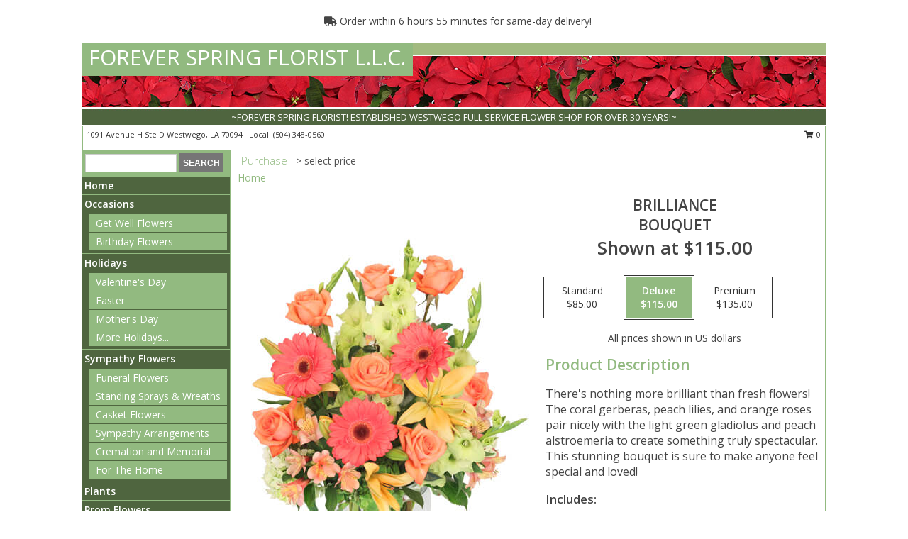

--- FILE ---
content_type: text/html; charset=UTF-8
request_url: https://www.foreverspringflorist.com/product/va00617/brilliance
body_size: 13505
content:
		<!DOCTYPE html>
		<html xmlns="http://www.w3.org/1999/xhtml" xml:lang="en" lang="en" xmlns:fb="http://www.facebook.com/2008/fbml">
		<head>
			<title>Brilliance Bouquet in Westwego, LA - FOREVER SPRING FLORIST L.L.C.</title>
            <meta http-equiv="Content-Type" content="text/html; charset=UTF-8" />
            <meta name="description" content = "There&#039;s nothing more brilliant than fresh flowers! The coral gerberas, peach lilies, and orange roses pair nicely with the light green gladiolus and peach alstroemeria to create something truly spectacular. This stunning bouquet is sure to make anyone feel special and loved! Order Brilliance Bouquet from FOREVER SPRING FLORIST L.L.C. - Westwego, LA Florist &amp; Flower Shop." />
            <meta name="keywords" content = "FOREVER SPRING FLORIST L.L.C., Brilliance Bouquet, Westwego, LA, Louisiana" />

            <meta property="og:title" content="FOREVER SPRING FLORIST L.L.C." />
            <meta property="og:description" content="There&#039;s nothing more brilliant than fresh flowers! The coral gerberas, peach lilies, and orange roses pair nicely with the light green gladiolus and peach alstroemeria to create something truly spectacular. This stunning bouquet is sure to make anyone feel special and loved! Order Brilliance Bouquet from FOREVER SPRING FLORIST L.L.C. - Westwego, LA Florist &amp; Flower Shop." />
            <meta property="og:type" content="company" />
            <meta property="og:url" content="https://www.foreverspringflorist.com/product/va00617/brilliance" />
            <meta property="og:site_name" content="FOREVER SPRING FLORIST L.L.C." >
            <meta property="og:image" content="https://cdn.myfsn.com/flowerdatabase/b/blissful-bouquet-VA00617.425.jpg">
            <meta property="og:image:secure_url" content="https://cdn.myfsn.com/flowerdatabase/b/blissful-bouquet-VA00617.425.jpg" >
            <meta property="fb:admins" content="1379470747" />
            <meta name="viewport" content="width=device-width, initial-scale=1">
            <link rel="apple-touch-icon" href="https://cdn.myfsn.com/myfsn/images/touch-icons/apple-touch-icon.png" />
            <link rel="apple-touch-icon" sizes="120x120" href="https://cdn.myfsn.com/myfsn/images/touch-icons/apple-touch-icon-120x120.png" />
            <link rel="apple-touch-icon" sizes="152x152" href="https://cdn.myfsn.com/myfsn/images/touch-icons/apple-touch-icon-152x152.png" />
            <link rel="apple-touch-icon" sizes="167x167" href="https://cdn.myfsn.com/myfsn/images/touch-icons/apple-touch-icon-167x167.png" />
            <link rel="apple-touch-icon" sizes="180x180" href="https://cdn.myfsn.com/myfsn/images/touch-icons/apple-touch-icon-180x180.png" />
            <link rel="icon" sizes="192x192" href="https://cdn.myfsn.com/myfsn/images/touch-icons/touch-icon-192x192.png">
			<link href="https://fonts.googleapis.com/css?family=Open+Sans:300,400,600&display=swap" rel="stylesheet" media="print" onload="this.media='all'; this.onload=null;" type="text/css">
			<link href="https://cdn.myfsn.com/js/jquery/slicknav/slicknav.min.css" rel="stylesheet" media="print" onload="this.media='all'; this.onload=null;" type="text/css">
			<link href="https://cdn.myfsn.com/js/jquery/jquery-ui-1.13.1-myfsn/jquery-ui.min.css" rel="stylesheet" media="print" onload="this.media='all'; this.onload=null;" type="text/css">
			<link href="https://cdn.myfsn.com/css/myfsn/base.css?v=191" rel="stylesheet" type="text/css">
			            <link rel="stylesheet" href="https://cdnjs.cloudflare.com/ajax/libs/font-awesome/5.15.4/css/all.min.css" media="print" onload="this.media='all'; this.onload=null;" type="text/css" integrity="sha384-DyZ88mC6Up2uqS4h/KRgHuoeGwBcD4Ng9SiP4dIRy0EXTlnuz47vAwmeGwVChigm" crossorigin="anonymous">
            <link href="https://cdn.myfsn.com/css/myfsn/templates/standard/standard.css.php?v=191&color=chr-red" rel="stylesheet" type="text/css" />            <link href="https://cdn.myfsn.com/css/myfsn/stylesMobile.css.php?v=191&solidColor1=535353&solidColor2=535353&pattern=florish-bg.png&multiColor=0&color=chr-red&template=standardTemplate" rel="stylesheet" type="text/css" media="(max-width: 974px)">

            <link rel="stylesheet" href="https://cdn.myfsn.com/js/myfsn/front-end-dist/assets/layout-classic-Cq4XolPY.css" />
<link rel="modulepreload" href="https://cdn.myfsn.com/js/myfsn/front-end-dist/assets/layout-classic-V2NgZUhd.js" />
<script type="module" src="https://cdn.myfsn.com/js/myfsn/front-end-dist/assets/layout-classic-V2NgZUhd.js"></script>

            			<link rel="canonical" href="" />
			<script type="text/javascript" src="https://cdn.myfsn.com/js/jquery/jquery-3.6.0.min.js"></script>
                            <script type="text/javascript" src="https://cdn.myfsn.com/js/jquery/jquery-migrate-3.3.2.min.js"></script>
            
            <script defer type="text/javascript" src="https://cdn.myfsn.com/js/jquery/jquery-ui-1.13.1-myfsn/jquery-ui.min.js"></script>
            <script> jQuery.noConflict(); $j = jQuery; </script>
            <script>
                var _gaq = _gaq || [];
            </script>

			<script type="text/javascript" src="https://cdn.myfsn.com/js/jquery/slicknav/jquery.slicknav.min.js"></script>
			<script defer type="text/javascript" src="https://cdn.myfsn.com/js/myfsnProductInfo.js?v=191"></script>

        <!-- Upgraded to XHR based Google Analytics Code -->
                <script async src="https://www.googletagmanager.com/gtag/js?id=G-FED0SE4EZ2"></script>
        <script>
            window.dataLayer = window.dataLayer || [];
            function gtag(){dataLayer.push(arguments);}
            gtag('js', new Date());

                            gtag('config', 'G-FED0SE4EZ2');
                                gtag('config', 'G-EMLZ5PGJB1');
                        </script>
                    <script>
				function toggleHolidays(){
					$j(".hiddenHoliday").toggle();
				}
				
				function ping_url(a) {
					try { $j.ajax({ url: a, type: 'POST' }); }
					catch(ex) { }
					return true;
				}
				
				$j(function(){
					$j(".cartCount").append($j(".shoppingCartLink>a").text());
				});

			</script>
            <script type="text/javascript">
    (function(c,l,a,r,i,t,y){
        c[a]=c[a]||function(){(c[a].q=c[a].q||[]).push(arguments)};
        t=l.createElement(r);t.async=1;t.src="https://www.clarity.ms/tag/"+i;
        y=l.getElementsByTagName(r)[0];y.parentNode.insertBefore(t,y);
    })(window, document, "clarity", "script", "mmq21gnxxg");
</script>            <script type="application/ld+json">{"@context":"https:\/\/schema.org","@type":"LocalBusiness","@id":"https:\/\/www.foreverspringflorist.com","name":"FOREVER SPRING FLORIST L.L.C.","telephone":"5043480560","email":"foreverspring@att.net","url":"https:\/\/www.foreverspringflorist.com","priceRange":"35 - 700","address":{"@type":"PostalAddress","streetAddress":"1091 Avenue H Ste D","addressLocality":"Westwego","addressRegion":"LA","postalCode":"70094","addressCountry":"USA"},"geo":{"@type":"GeoCoordinates","latitude":"29.89710","longitude":"-90.14440"},"image":"https:\/\/cdn.atwilltech.com\/myfsn\/images\/touch-icons\/touch-icon-192x192.png","openingHoursSpecification":[{"@type":"OpeningHoursSpecification","dayOfWeek":"Monday","opens":"00:00","closes":"00:00"},{"@type":"OpeningHoursSpecification","dayOfWeek":"Tuesday","opens":"00:00","closes":"00:00"},{"@type":"OpeningHoursSpecification","dayOfWeek":"Wednesday","opens":"09:00:00","closes":"16:00:00"},{"@type":"OpeningHoursSpecification","dayOfWeek":"Thursday","opens":"09:00:00","closes":"16:00:00"},{"@type":"OpeningHoursSpecification","dayOfWeek":"Friday","opens":"09:00:00","closes":"16:00:00"},{"@type":"OpeningHoursSpecification","dayOfWeek":"Saturday","opens":"10:00:00","closes":"14:00:00"},{"@type":"OpeningHoursSpecification","dayOfWeek":"Sunday","opens":"00:00","closes":"00:00"}],"specialOpeningHoursSpecification":[],"sameAs":["https:\/\/www.facebook.com\/pages\/Forever-Spring-Florist-LLC\/109566185802302","https:\/\/goo.gl\/maps\/3HGM5k6YnBo"],"areaServed":{"@type":"Place","name":["Avondale","Boutte","Bridge City","Gretna","Harahan","Harvey","Jefferson","Luling","Marrero","Metairie","New Orleans","Waggaman","Westwego"]}}</script>            <script type="application/ld+json">{"@context":"https:\/\/schema.org","@type":"Service","serviceType":"Florist","provider":{"@type":"LocalBusiness","@id":"https:\/\/www.foreverspringflorist.com"}}</script>            <script type="application/ld+json">{"@context":"https:\/\/schema.org","@type":"BreadcrumbList","name":"Site Map","itemListElement":[{"@type":"ListItem","position":1,"item":{"name":"Home","@id":"https:\/\/www.foreverspringflorist.com\/"}},{"@type":"ListItem","position":2,"item":{"name":"Occasions","@id":"https:\/\/www.foreverspringflorist.com\/all_occasions.php"}},{"@type":"ListItem","position":3,"item":{"name":"Get Well Flowers","@id":"https:\/\/www.foreverspringflorist.com\/get_well.php"}},{"@type":"ListItem","position":4,"item":{"name":"Birthday Flowers","@id":"https:\/\/www.foreverspringflorist.com\/birthday.php"}},{"@type":"ListItem","position":5,"item":{"name":"Holidays","@id":"https:\/\/www.foreverspringflorist.com\/holidays.php"}},{"@type":"ListItem","position":6,"item":{"name":"Valentine's Day","@id":"https:\/\/www.foreverspringflorist.com\/valentines-day-flowers.php"}},{"@type":"ListItem","position":7,"item":{"name":"Easter","@id":"https:\/\/www.foreverspringflorist.com\/easter-flowers.php"}},{"@type":"ListItem","position":8,"item":{"name":"Mother's Day","@id":"https:\/\/www.foreverspringflorist.com\/mothers-day-flowers.php"}},{"@type":"ListItem","position":9,"item":{"name":"Halloween","@id":"https:\/\/www.foreverspringflorist.com\/halloween-flowers.php"}},{"@type":"ListItem","position":10,"item":{"name":"Thanksgiving (USA)","@id":"https:\/\/www.foreverspringflorist.com\/thanksgiving-flowers-usa.php"}},{"@type":"ListItem","position":11,"item":{"name":"Christmas","@id":"https:\/\/www.foreverspringflorist.com\/christmas-flowers.php"}},{"@type":"ListItem","position":12,"item":{"name":"Sympathy Flowers","@id":"https:\/\/www.foreverspringflorist.com\/sympathy-flowers"}},{"@type":"ListItem","position":13,"item":{"name":"Funeral Flowers","@id":"https:\/\/www.foreverspringflorist.com\/sympathy.php"}},{"@type":"ListItem","position":14,"item":{"name":"Standing Sprays & Wreaths","@id":"https:\/\/www.foreverspringflorist.com\/sympathy-flowers\/standing-sprays"}},{"@type":"ListItem","position":15,"item":{"name":"Casket Flowers","@id":"https:\/\/www.foreverspringflorist.com\/sympathy-flowers\/casket-flowers"}},{"@type":"ListItem","position":16,"item":{"name":"Sympathy Arrangements","@id":"https:\/\/www.foreverspringflorist.com\/sympathy-flowers\/sympathy-arrangements"}},{"@type":"ListItem","position":17,"item":{"name":"Cremation and Memorial","@id":"https:\/\/www.foreverspringflorist.com\/sympathy-flowers\/cremation-and-memorial"}},{"@type":"ListItem","position":18,"item":{"name":"For The Home","@id":"https:\/\/www.foreverspringflorist.com\/sympathy-flowers\/for-the-home"}},{"@type":"ListItem","position":19,"item":{"name":"Plants","@id":"https:\/\/www.foreverspringflorist.com\/plants.php"}},{"@type":"ListItem","position":20,"item":{"name":"Prom Flowers","@id":"https:\/\/www.foreverspringflorist.com\/prom-flowers"}},{"@type":"ListItem","position":21,"item":{"name":"Corsages","@id":"https:\/\/www.foreverspringflorist.com\/prom-flowers\/corsages"}},{"@type":"ListItem","position":22,"item":{"name":"Boutonnieres","@id":"https:\/\/www.foreverspringflorist.com\/prom-flowers\/boutonnieres"}},{"@type":"ListItem","position":23,"item":{"name":"Hairpieces & Handheld Bouquets","@id":"https:\/\/www.foreverspringflorist.com\/prom-flowers\/hairpieces-handheld-bouquets"}},{"@type":"ListItem","position":24,"item":{"name":"Gift Baskets","@id":"https:\/\/www.foreverspringflorist.com\/gift-baskets"}},{"@type":"ListItem","position":25,"item":{"name":"Roses","@id":"https:\/\/www.foreverspringflorist.com\/roses.php"}},{"@type":"ListItem","position":26,"item":{"name":"Wedding Bouquets","@id":"https:\/\/www.foreverspringflorist.com\/wedding-bouquets"}},{"@type":"ListItem","position":27,"item":{"name":"Ceremony Flowers","@id":"https:\/\/www.foreverspringflorist.com\/ceremony-flowers"}},{"@type":"ListItem","position":28,"item":{"name":"Wedding Party Flowers","@id":"https:\/\/www.foreverspringflorist.com\/wedding-party-flowers"}},{"@type":"ListItem","position":29,"item":{"name":"About Us","@id":"https:\/\/www.foreverspringflorist.com\/about_us.php"}},{"@type":"ListItem","position":30,"item":{"name":"Patriotic Flowers","@id":"https:\/\/www.foreverspringflorist.com\/patriotic-flowers"}},{"@type":"ListItem","position":31,"item":{"name":"Reviews","@id":"https:\/\/www.foreverspringflorist.com\/reviews.php"}},{"@type":"ListItem","position":32,"item":{"name":"Custom Orders","@id":"https:\/\/www.foreverspringflorist.com\/custom_orders.php"}},{"@type":"ListItem","position":33,"item":{"name":"Luxury","@id":"https:\/\/www.foreverspringflorist.com\/luxury"}},{"@type":"ListItem","position":34,"item":{"name":"Special Offers","@id":"https:\/\/www.foreverspringflorist.com\/special_offers.php"}},{"@type":"ListItem","position":35,"item":{"name":"Flower Delivery","@id":"https:\/\/www.foreverspringflorist.com\/flower-delivery.php"}},{"@type":"ListItem","position":36,"item":{"name":"Funeral Home Flower Delivery","@id":"https:\/\/www.foreverspringflorist.com\/funeral-home-delivery.php"}},{"@type":"ListItem","position":37,"item":{"name":"Wedding Flowers","@id":"https:\/\/www.foreverspringflorist.com\/wedding-flowers"}},{"@type":"ListItem","position":38,"item":{"name":"Contact Us","@id":"https:\/\/www.foreverspringflorist.com\/contact_us.php"}},{"@type":"ListItem","position":39,"item":{"name":"Site Map","@id":"https:\/\/www.foreverspringflorist.com\/site_map.php"}},{"@type":"ListItem","position":40,"item":{"name":"COVID-19-Update","@id":"https:\/\/www.foreverspringflorist.com\/covid-19-update"}},{"@type":"ListItem","position":41,"item":{"name":"Pricing & Substitution Policy","@id":"https:\/\/www.foreverspringflorist.com\/pricing-substitution-policy"}}]}</script>		</head>
		<body>
        		<div id="wrapper" class="js-nav-popover-boundary">
        <button onclick="window.location.href='#content'" class="skip-link">Skip to Main Content</button>
		<div style="font-size:22px;padding-top:1rem;display:none;" class='topMobileLink topMobileLeft'>
			<a style="text-decoration:none;display:block; height:45px;" onclick="return ping_url('/request/trackPhoneClick.php?clientId=155634&number=5043480560');" href="tel:+1-504-348-0560">
				<span style="vertical-align: middle;" class="fas fa-mobile fa-2x"></span>
					<span>(504) 348-0560</span>
			</a>
		</div>
		<div style="font-size:22px;padding-top:1rem;display:none;" class='topMobileLink topMobileRight'>
			<a href="#" onclick="$j('.shoppingCartLink').submit()" role="button" class='hoverLink' aria-label="View Items in Cart" style='font-weight: normal;
				text-decoration: none; font-size:22px;display:block; height:45px;'>
				<span style='padding-right:15px;' class='fa fa-shopping-cart fa-lg' aria-hidden='true'></span>
                <span class='cartCount' style='text-transform: none;'></span>
            </a>
		</div>
        <header><div class='socHeaderMsg'></div>                    <div class="classicUrgeToBuy" style='display:inline-block;margin: 10px 0 10px 11px;'>
                                                    <div style='display:inline; padding: 5px 2px 6px 2px;line-height: 40px; background-color: #FFF'>
                                <span class='fa fa-truck' aria-hidden='true'></span>
                                Order within 6 hours 55 minutes  for same-day delivery!                            </div>
                                                </div>
                    		<div id="header">
			<div id="flowershopInfo">
				<div id="infoText">
					<h1 id="title"><a tabindex="1" href="https://www.foreverspringflorist.com">FOREVER SPRING FLORIST L.L.C.</a></h1>
				</div>
			</div>
			<div id="tagline">~FOREVER SPRING FLORIST! ESTABLISHED WESTWEGO FULL SERVICE FLOWER SHOP FOR OVER 30 YEARS!~</div>
		</div>	<div style="clear:both"></div>
		<div id="address">
		            <div style="float: right">
                <form class="shoppingCartLink" action="https://www.foreverspringflorist.com/Shopping_Cart.php" method="post" style="display:inline-block;">
                <input type="hidden" name="cartId" value="">
                <input type="hidden" name="sessionId" value="">
                <input type="hidden" name="shop_id" value="5043480560">
                <input type="hidden" name="order_src" value="">
                <input type="hidden" name="url_promo" value="">
                    <a href="#" class="shoppingCartText" onclick="$j('.shoppingCartLink').submit()" role="button" aria-label="View Items in Cart">
                    <span class="fa fa-shopping-cart fa-fw" aria-hidden="true"></span>
                    0                    </a>
                </form>
            </div>
                    <div style="float:left;">
            <span><span>1091 Avenue H Ste D </span><span>Westwego</span>, <span class="region">LA</span> <span class="postal-code">70094</span></span>            <span>&nbsp Local: </span>        <a  class="phoneNumberLink" href='tel: +1-504-348-0560' aria-label="Call local number: +1-504-348-0560"
            onclick="return ping_url('/request/trackPhoneClick.php?clientId=155634&number=5043480560');" >
            (504) 348-0560        </a>
                    </div>
				<div style="clear:both"></div>
		</div>
		<div style="clear:both"></div>
		</header>			<div class="contentNavWrapper">
			<div id="navigation">
								<div class="navSearch">
										<form action="https://www.foreverspringflorist.com/search_site.php" method="get" role="search" aria-label="Product">
						<input type="text" class="myFSNSearch" aria-label="Product Search" title='Product Search' name="myFSNSearch" value="" >
						<input type="submit" value="SEARCH">
					</form>
									</div>
								<div style="clear:both"></div>
                <nav aria-label="Site">
                    <ul id="mainMenu">
                    <li class="hideForFull">
                        <a class='mobileDialogLink' onclick="return ping_url('/request/trackPhoneClick.php?clientId=155634&number=5043480560');" href="tel:+1-504-348-0560">
                            <span style="vertical-align: middle;" class="fas fa-mobile fa-2x"></span>
                            <span>(504) 348-0560</span>
                        </a>
                    </li>
                    <li class="hideForFull">
                        <div class="mobileNavSearch">
                                                        <form id="mobileSearchForm" action="https://www.foreverspringflorist.com/search_site.php" method="get" role="search" aria-label="Product">
                                <input type="text" title='Product Search' aria-label="Product Search" class="myFSNSearch" name="myFSNSearch">
                                <img style="width:32px;display:inline-block;vertical-align:middle;cursor:pointer" src="https://cdn.myfsn.com/myfsn/images/mag-glass.png" alt="search" onclick="$j('#mobileSearchForm').submit()">
                            </form>
                                                    </div>
                    </li>

                    <li><a href="https://www.foreverspringflorist.com/" title="Home" style="text-decoration: none;">Home</a></li><li><a href="https://www.foreverspringflorist.com/all_occasions.php" title="Occasions" style="text-decoration: none;">Occasions</a><ul><li><a href="https://www.foreverspringflorist.com/get_well.php" title="Get Well Flowers">Get Well Flowers</a></li>
<li><a href="https://www.foreverspringflorist.com/birthday.php" title="Birthday Flowers">Birthday Flowers</a></li>
</ul></li><li><a href="https://www.foreverspringflorist.com/holidays.php" title="Holidays" style="text-decoration: none;">Holidays</a><ul><li><a href="https://www.foreverspringflorist.com/valentines-day-flowers.php" title="Valentine's Day">Valentine's Day</a></li>
<li><a href="https://www.foreverspringflorist.com/easter-flowers.php" title="Easter">Easter</a></li>
<li><a href="https://www.foreverspringflorist.com/mothers-day-flowers.php" title="Mother's Day">Mother's Day</a></li>
<li><a role='button' name='holidays' href='javascript:' onclick='toggleHolidays()' title="Holidays">More Holidays...</a></li>
<li class="hiddenHoliday"><a href="https://www.foreverspringflorist.com/halloween-flowers.php"  title="Halloween">Halloween</a></li>
<li class="hiddenHoliday"><a href="https://www.foreverspringflorist.com/thanksgiving-flowers-usa.php"  title="Thanksgiving (USA)">Thanksgiving (USA)</a></li>
<li class="hiddenHoliday"><a href="https://www.foreverspringflorist.com/christmas-flowers.php"  title="Christmas">Christmas</a></li>
</ul></li><li><a href="https://www.foreverspringflorist.com/sympathy-flowers" title="Sympathy Flowers" style="text-decoration: none;">Sympathy Flowers</a><ul><li><a href="https://www.foreverspringflorist.com/sympathy.php" title="Funeral Flowers">Funeral Flowers</a></li>
<li><a href="https://www.foreverspringflorist.com/sympathy-flowers/standing-sprays" title="Standing Sprays & Wreaths">Standing Sprays & Wreaths</a></li>
<li><a href="https://www.foreverspringflorist.com/sympathy-flowers/casket-flowers" title="Casket Flowers">Casket Flowers</a></li>
<li><a href="https://www.foreverspringflorist.com/sympathy-flowers/sympathy-arrangements" title="Sympathy Arrangements">Sympathy Arrangements</a></li>
<li><a href="https://www.foreverspringflorist.com/sympathy-flowers/cremation-and-memorial" title="Cremation and Memorial">Cremation and Memorial</a></li>
<li><a href="https://www.foreverspringflorist.com/sympathy-flowers/for-the-home" title="For The Home">For The Home</a></li>
</ul></li><li><a href="https://www.foreverspringflorist.com/plants.php" title="Plants" style="text-decoration: none;">Plants</a></li><li><a href="https://www.foreverspringflorist.com/prom-flowers" title="Prom Flowers" style="text-decoration: none;">Prom Flowers</a><ul><li><a href="https://www.foreverspringflorist.com/prom-flowers/corsages" title="Corsages">Corsages</a></li>
<li><a href="https://www.foreverspringflorist.com/prom-flowers/boutonnieres" title="Boutonnieres">Boutonnieres</a></li>
<li><a href="https://www.foreverspringflorist.com/prom-flowers/hairpieces-handheld-bouquets" title="Hairpieces & Handheld Bouquets">Hairpieces & Handheld Bouquets</a></li>
</ul></li><li><a href="https://www.foreverspringflorist.com/gift-baskets" title="Gift Baskets" style="text-decoration: none;">Gift Baskets</a></li><li><a href="https://www.foreverspringflorist.com/roses.php" title="Roses" style="text-decoration: none;">Roses</a></li><li><a href="https://www.foreverspringflorist.com/wedding-bouquets" title="Wedding Bouquets" style="text-decoration: none;">Wedding Bouquets</a></li><li><a href="https://www.foreverspringflorist.com/ceremony-flowers" title="Ceremony Flowers" style="text-decoration: none;">Ceremony Flowers</a></li><li><a href="https://www.foreverspringflorist.com/wedding-party-flowers" title="Wedding Party Flowers" style="text-decoration: none;">Wedding Party Flowers</a></li><li><a href="https://www.foreverspringflorist.com/about_us.php" title="About Us" style="text-decoration: none;">About Us</a></li><li><a href="https://www.foreverspringflorist.com/patriotic-flowers" title="Patriotic Flowers" style="text-decoration: none;">Patriotic Flowers</a></li><li><a href="https://www.foreverspringflorist.com/custom_orders.php" title="Custom Orders" style="text-decoration: none;">Custom Orders</a></li><li><a href="https://www.foreverspringflorist.com/luxury" title="Luxury" style="text-decoration: none;">Luxury</a></li><li><a href="https://www.foreverspringflorist.com/wedding-flowers" title="Wedding Flowers" style="text-decoration: none;">Wedding Flowers</a></li><li><a href="https://www.foreverspringflorist.com/covid-19-update" title="COVID-19-Update" style="text-decoration: none;">COVID-19-Update</a></li><li><a href="https://www.foreverspringflorist.com/pricing-substitution-policy" title="Pricing & Substitution Policy" style="text-decoration: none;">Pricing & Substitution Policy</a></li>                    </ul>
                </nav>
			<div style='margin-top:10px;margin-bottom:10px'></div></div>        <script>
            gtag('event', 'view_item', {
                currency: "USD",
                value: 115,
                items: [
                    {
                        item_id: "VA00617",
                        item_name: "Brilliance",
                        item_category: "Bouquet",
                        price: 115,
                        quantity: 1
                    }
                ]
            });
        </script>
        
    <main id="content">
        <div id="pageTitle">Purchase</div>
        <div id="subTitle" style="color:#535353">&gt; select price</div>
        <div class='breadCrumb'> <a href="https://www.foreverspringflorist.com/" title="Home">Home</a></div> <!-- Begin Feature -->

                        <style>
                #footer {
                    float:none;
                    margin: auto;
                    width: 1050px;
                    background-color: #ffffff;
                }
                .contentNavWrapper {
                    overflow: auto;
                }
                </style>
                        <div>
            <script type="application/ld+json">{"@context":"https:\/\/schema.org","@type":"Product","name":"BRILLIANCE","brand":{"@type":"Brand","name":"FOREVER SPRING FLORIST L.L.C."},"image":"https:\/\/cdn.myfsn.com\/flowerdatabase\/b\/blissful-bouquet-VA00617.300.jpg","description":"There&#039;s nothing more brilliant than fresh flowers! The coral gerberas, peach lilies, and orange roses pair nicely with the light green gladiolus and peach alstroemeria to create something truly spectacular. This stunning bouquet is sure to make anyone feel special and loved!","mpn":"VA00617","sku":"VA00617","offers":[{"@type":"AggregateOffer","lowPrice":"85.00","highPrice":"135.00","priceCurrency":"USD","offerCount":"1"},{"@type":"Offer","price":"85.00","url":"135.00","priceCurrency":"USD","availability":"https:\/\/schema.org\/InStock","priceValidUntil":"2100-12-31"}]}</script>            <div id="newInfoPageProductWrapper">
            <div id="newProductInfoLeft" class="clearFix">
            <div class="image">
                                <img class="norightclick productPageImage"
                                    width="365"
                    height="442"
                                src="https://cdn.myfsn.com/flowerdatabase/b/blissful-bouquet-VA00617.425.jpg"
                alt="Brilliance Bouquet" />
                </div>
            </div>
            <div id="newProductInfoRight" class="clearFix">
                <form action="https://www.foreverspringflorist.com/Add_Product.php" method="post">
                    <input type="hidden" name="strPhotoID" value="VA00617">
                    <input type="hidden" name="page_id" value="">
                    <input type="hidden" name="shop_id" value="">
                    <input type="hidden" name="src" value="">
                    <input type="hidden" name="url_promo" value="">
                    <div id="productNameInfo">
                        <div style="font-size: 21px; font-weight: 900">
                            BRILLIANCE<BR/>BOUQUET
                        </div>
                                                <div id="price-indicator"
                             style="font-size: 26px; font-weight: 900">
                            Shown at $115.00                        </div>
                                            </div>
                    <br>

                            <div class="flexContainer" id="newProductPricingInfoContainer">
                <br>
                <div id="newProductPricingInfoContainerInner">

                    <div class="price-flexbox" id="purchaseOptions">
                                                    <span class="price-radio-span">
                                <label for="fsn-id-0"
                                       class="price-label productHover ">
                                    <input type="radio"
                                           name="price_selected"
                                           data-price="$85.00"
                                           value = "1"
                                           class="price-notice price-button"
                                           id="fsn-id-0"
                                                                                       aria-label="Select pricing $85.00 for standard Bouquet"
                                    >
                                    <span class="gridWrapper">
                                        <span class="light gridTop">Standard</span>
                                        <span class="heavy gridTop">Standard</span>
                                        <span class="light gridBottom">$85.00</span>
                                        <span class="heavy gridBottom">$85.00</span>
                                    </span>
                                </label>
                            </span>
                                                        <span class="price-radio-span">
                                <label for="fsn-id-1"
                                       class="price-label productHover pn-selected">
                                    <input type="radio"
                                           name="price_selected"
                                           data-price="$115.00"
                                           value = "2"
                                           class="price-notice price-button"
                                           id="fsn-id-1"
                                           checked                                            aria-label="Select pricing $115.00 for deluxe Bouquet"
                                    >
                                    <span class="gridWrapper">
                                        <span class="light gridTop">Deluxe</span>
                                        <span class="heavy gridTop">Deluxe</span>
                                        <span class="light gridBottom">$115.00</span>
                                        <span class="heavy gridBottom">$115.00</span>
                                    </span>
                                </label>
                            </span>
                                                        <span class="price-radio-span">
                                <label for="fsn-id-2"
                                       class="price-label productHover ">
                                    <input type="radio"
                                           name="price_selected"
                                           data-price="$135.00"
                                           value = "3"
                                           class="price-notice price-button"
                                           id="fsn-id-2"
                                                                                       aria-label="Select pricing $135.00 for premium Bouquet"
                                    >
                                    <span class="gridWrapper">
                                        <span class="light gridTop">Premium</span>
                                        <span class="heavy gridTop">Premium</span>
                                        <span class="light gridBottom">$135.00</span>
                                        <span class="heavy gridBottom">$135.00</span>
                                    </span>
                                </label>
                            </span>
                                                </div>
                </div>
            </div>
                                <p style="text-align: center">
                        All prices shown in US dollars                        </p>
                        
                                <div id="productDescription" class='descriptionClassic'>
                                    <h2>Product Description</h2>
                    <p style="font-size: 16px;" aria-label="Product Description">
                    There's nothing more brilliant than fresh flowers! The coral gerberas, peach lilies, and orange roses pair nicely with the light green gladiolus and peach alstroemeria to create something truly spectacular. This stunning bouquet is sure to make anyone feel special and loved!                    </p>
                                <div id='includesHeader' aria-label='Recipe Header>'>Includes:</div>
                <p id="recipeContainer" aria-label="Recipe Content">
                    Ginger Jar Vase, Peach Lilies, Coral Gerberas&nbsp, Orange Roses, Light Green Gladiolus, Peach Alstroemeria, Green Hydrangea.                </p>
                </div>
                <div id="productPageUrgencyWrapper">
                                    <div class="urgeToBuyProductMessage" style='display:inline-block;margin: 10px 0 10px 11px;'>
                                                    <div style='display:inline; padding: 5px 2px 6px 2px;line-height: 40px; background-color: #FFF'>
                                <span class='fa fa-truck' aria-hidden='true'></span>
                                Order within 6 hours 55 minutes  for same-day delivery!                            </div>
                                                </div>
                                    </div>
                <div id="productPageBuyButtonWrapper">
                            <style>
            .addToCartButton {
                font-size: 19px;
                background-color: #535353;
                color: white;
                padding: 3px;
                margin-top: 14px;
                cursor: pointer;
                display: block;
                text-decoration: none;
                font-weight: 300;
                width: 100%;
                outline-offset: -10px;
            }
        </style>
        <input type="submit" class="addToCartButton adaOnHoverCustomBackgroundColor adaButtonTextColor" value="Buy Now" aria-label="Buy Brilliance for $115.00" title="Buy Brilliance for $115.00">                </div>
                </form>
            </div>
            </div>
            </div>
                    <script>
                var dateSelectedClass = 'pn-selected';
                $j(function() {
                    $j('.price-notice').on('click', function() {
                        if(!$j(this).parent().hasClass(dateSelectedClass)) {
                            $j('.pn-selected').removeClass(dateSelectedClass);
                            $j(this).parent().addClass(dateSelectedClass);
                            $j('#price-indicator').text('Selected: ' + $j(this).data('price'));
                            if($j('.addToCartButton').length) {
                                const text = $j('.addToCartButton').attr("aria-label").replace(/\$\d+\.\d\d/, $j(this).data("price"));
                                $j('.addToCartButton').attr("aria-label", text);
                                $j('.addToCartButton').attr("title", text);
                            }
                        }
                    });
                });
            </script>
                <div class="clear"></div>
                <h2 id="suggestedProducts" class="suggestProducts">You might also be interested in these arrangements</h2>
        <div style="text-align:center">
            
            <div class="product_new productMedium">
                <div class="prodImageContainerM">
                    <a href="https://www.foreverspringflorist.com/product/va110818/ardent-expressions" aria-label="View Ardent Expressions Bud Vase Info">
                        <img class="productImageMedium"
                                                    width="167"
                            height="203"
                                                src="https://cdn.myfsn.com/flowerdatabase/b/bud-vase-VA110818.167.jpg"
                        alt="Ardent Expressions Bud Vase"
                        />
                    </a>
                </div>
                <div class="productSubImageText">
                                        <div class='namePriceString'>
                        <span role="heading" aria-level="3" aria-label="ARDENT EXPRESSIONS BUD VASE"
                              style='text-align: left;float: left;text-overflow: ellipsis;
                                width: 67%; white-space: nowrap; overflow: hidden'>ARDENT EXPRESSIONS</span>
                        <span style='float: right;text-align: right; width:33%;'> $55.99</span>
                    </div>
                    <div style='clear: both'></div>
                    </div>
                                            <div class="sameDaySection">
                                                <div class="urgeToBuyProductMessageCompact" style='display:inline-block;margin: 10px 0 10px 11px;'>
                                                    <div style='display:inline-block;'>
                                <span class='fa fa-truck' aria-hidden='true' style="margin-right: 13px;"></span>
                               Same Day Delivery!                            </div>
                                                </div>
                                            </div>
                    
                <div class="buttonSection adaOnHoverBackgroundColor">
                    <div style="display: inline-block; text-align: center; height: 100%">
                        <div class="button" style="display: inline-block; font-size: 16px; width: 100%; height: 100%;">
                                                            <a style="height: 100%; width: 100%" class="prodButton adaButtonTextColor" title="Buy Now"
                                   href="https://www.foreverspringflorist.com/Add_Product.php?strPhotoID=VA110818&amp;price_selected=1&amp;page_id=16"
                                   aria-label="Buy ARDENT EXPRESSIONS Now for  $55.99">
                                    Buy Now                                </a>
                                                        </div>
                    </div>
                </div>
            </div>
            
            <div class="product_new productMedium">
                <div class="prodImageContainerM">
                    <a href="https://www.foreverspringflorist.com/product/va02910/neon-splash" aria-label="View Neon Splash Bouquet Info">
                        <img class="productImageMedium"
                                                    width="167"
                            height="203"
                                                src="https://cdn.myfsn.com/flowerdatabase/n/neon-splash-bouquet-VA02910.167.jpg"
                        alt="Neon Splash Bouquet"
                        />
                    </a>
                </div>
                <div class="productSubImageText">
                                        <div class='namePriceString'>
                        <span role="heading" aria-level="3" aria-label="NEON SPLASH BOUQUET"
                              style='text-align: left;float: left;text-overflow: ellipsis;
                                width: 67%; white-space: nowrap; overflow: hidden'>NEON SPLASH</span>
                        <span style='float: right;text-align: right; width:33%;'> $65.99</span>
                    </div>
                    <div style='clear: both'></div>
                    </div>
                                            <div class="sameDaySection">
                                                <div class="urgeToBuyProductMessageCompact" style='display:inline-block;margin: 10px 0 10px 11px;'>
                                                    <div style='display:inline-block;'>
                                <span class='fa fa-truck' aria-hidden='true' style="margin-right: 13px;"></span>
                               Same Day Delivery!                            </div>
                                                </div>
                                            </div>
                    
                <div class="buttonSection adaOnHoverBackgroundColor">
                    <div style="display: inline-block; text-align: center; height: 100%">
                        <div class="button" style="display: inline-block; font-size: 16px; width: 100%; height: 100%;">
                                                            <a style="height: 100%; width: 100%" class="prodButton adaButtonTextColor" title="Buy Now"
                                   href="https://www.foreverspringflorist.com/Add_Product.php?strPhotoID=VA02910&amp;price_selected=2&amp;page_id=16"
                                   aria-label="Buy NEON SPLASH Now for  $65.99">
                                    Buy Now                                </a>
                                                        </div>
                    </div>
                </div>
            </div>
            
            <div class="product_new productMedium">
                <div class="prodImageContainerM">
                    <a href="https://www.foreverspringflorist.com/product/ao93119/amethyst-dream" aria-label="View Amethyst Dream Flower Arrangement Info">
                        <img class="productImageMedium"
                                                    width="167"
                            height="203"
                                                src="https://cdn.myfsn.com/flowerdatabase/a/amethyst-dream-flower-arrangement-AO93119.167.jpg"
                        alt="Amethyst Dream Flower Arrangement"
                        />
                    </a>
                </div>
                <div class="productSubImageText">
                                        <div class='namePriceString'>
                        <span role="heading" aria-level="3" aria-label="AMETHYST DREAM FLOWER ARRANGEMENT"
                              style='text-align: left;float: left;text-overflow: ellipsis;
                                width: 67%; white-space: nowrap; overflow: hidden'>AMETHYST DREAM</span>
                        <span style='float: right;text-align: right; width:33%;'> $85.00</span>
                    </div>
                    <div style='clear: both'></div>
                    </div>
                                            <div class="sameDaySection">
                                                <div class="urgeToBuyProductMessageCompact" style='display:inline-block;margin: 10px 0 10px 11px;'>
                                                    <div style='display:inline-block;'>
                                <span class='fa fa-truck' aria-hidden='true' style="margin-right: 13px;"></span>
                               Same Day Delivery!                            </div>
                                                </div>
                                            </div>
                    
                <div class="buttonSection adaOnHoverBackgroundColor">
                    <div style="display: inline-block; text-align: center; height: 100%">
                        <div class="button" style="display: inline-block; font-size: 16px; width: 100%; height: 100%;">
                                                            <a style="height: 100%; width: 100%" class="prodButton adaButtonTextColor" title="Buy Now"
                                   href="https://www.foreverspringflorist.com/Add_Product.php?strPhotoID=AO93119&amp;price_selected=2&amp;page_id=16"
                                   aria-label="Buy AMETHYST DREAM Now for  $85.00">
                                    Buy Now                                </a>
                                                        </div>
                    </div>
                </div>
            </div>
                    </div>
        <div class="clear"></div>
        <div id="storeInfoPurchaseWide"><br>
            <h2>Substitution Policy</h2>
                <br>
                When you order custom designs, they will be produced as closely as possible to the picture. Please remember that each design is custom made. No two arrangements are exactly alike and color and/or variety substitutions of flowers and containers may be necessary. Prices and availability of seasonal flowers may vary.                <br>
                <br>
                Our professional staff of floral designers are always eager to discuss any special design or product requests. Call us at the number above and we will be glad to assist you with a special request or a timed delivery.        </div>
    </main>
    		<div style="clear:both"></div>
		<div id="footerTagline"></div>
		<div style="clear:both"></div>
		</div>
			<footer id="footer">
			    <!-- delivery area -->
			    <div id="footerDeliveryArea">
					 <h2 id="deliveryAreaText">Flower Delivery To Westwego, LA</h2>
			        <div id="footerDeliveryButton">
			            <a href="https://www.foreverspringflorist.com/flower-delivery.php" aria-label="See Where We Deliver">See Delivery Areas</a>
			        </div>
                </div>
                <!-- next 3 divs in footerShopInfo should be put inline -->
                <div id="footerShopInfo">
                    <nav id='footerLinks'  class="shopInfo" aria-label="Footer">
                        <a href='https://www.foreverspringflorist.com/about_us.php'><div><span>About Us</span></div></a><a href='https://www.foreverspringflorist.com/reviews.php'><div><span>Reviews</span></div></a><a href='https://www.foreverspringflorist.com/special_offers.php'><div><span>Special Offers</span></div></a><a href='https://www.foreverspringflorist.com/contact_us.php'><div><span>Contact Us</span></div></a><a href='https://www.foreverspringflorist.com/pricing-substitution-policy'><div><span>Pricing & Substitution Policy</span></div></a><a href='https://www.foreverspringflorist.com/site_map.php'><div><span>Site Map</span></div></a>					</nav>
                    <div id="footerShopHours"  class="shopInfo">
                    <table role="presentation"><tbody><tr><td align='left'><span>
                        <span>Mon</span></span>:</td><td align='left'>Closed</td></tr><tr><td align='left'><span>
                        <span>Tue</span></span>:</td><td align='left'>Closed</td></tr><tr><td align='left'><span>
                        <span>Wed</span></span>:</td><td align='left'><span>9:00 AM</span> -</td>
                      <td align='left'><span>4:00 PM</span></td></tr><tr><td align='left'><span>
                        <span>Thu</span></span>:</td><td align='left'><span>9:00 AM</span> -</td>
                      <td align='left'><span>4:00 PM</span></td></tr><tr><td align='left'><span>
                        <span>Fri</span></span>:</td><td align='left'><span>9:00 AM</span> -</td>
                      <td align='left'><span>4:00 PM</span></td></tr><tr><td align='left'><span>
                        <span>Sat</span></span>:</td><td align='left'><span>10:00 AM</span> -</td>
                      <td align='left'><span>2:00 PM</span></td></tr><tr><td align='left'><span>
                        <span>Sun</span></span>:</td><td align='left'>Closed</td></tr></tbody></table><div style="font-size:12px;">If you require assistance after hours, please give us a call 504-348-0560.</div>        <style>
            .specialHoursDiv {
                margin: 50px 0 30px 0;
            }

            .specialHoursHeading {
                margin: 0;
                font-size: 17px;
            }

            .specialHoursList {
                padding: 0;
                margin-left: 5px;
            }

            .specialHoursList:not(.specialHoursSeeingMore) > :nth-child(n + 6) {
                display: none;
            }

            .specialHoursListItem {
                display: block;
                padding-bottom: 5px;
            }

            .specialHoursTimes {
                display: block;
                padding-left: 5px;
            }

            .specialHoursSeeMore {
                background: none;
                border: none;
                color: inherit;
                cursor: pointer;
                text-decoration: underline;
                text-transform: uppercase;
            }

            @media (max-width: 974px) {
                .specialHoursDiv {
                    margin: 20px 0;
                }
            }
        </style>
                <script>
            'use strict';
            document.addEventListener("DOMContentLoaded", function () {
                const specialHoursSections = document.querySelectorAll(".specialHoursSection");
                /* Accounting for both the normal and mobile sections of special hours */
                specialHoursSections.forEach(section => {
                    const seeMore = section.querySelector(".specialHoursSeeMore");
                    const list = section.querySelector(".specialHoursList");
                    /* Only create the event listeners if we actually show the see more / see less */
                    if (seeMore) {
                        seeMore.addEventListener("click", function (event) {
                            event.preventDefault();
                            if (seeMore.getAttribute('aria-expanded') === 'false') {
                                this.textContent = "See less...";
                                list.classList.add('specialHoursSeeingMore');
                                seeMore.setAttribute('aria-expanded', 'true');
                            } else {
                                this.textContent = "See more...";
                                list.classList.remove('specialHoursSeeingMore');
                                seeMore.setAttribute('aria-expanded', 'false');
                            }
                        });
                    }
                });
            });
        </script>
                            </div>
                    <div id="footerShopAddress"  class="shopInfo">
						<div id='footerAddress'>
							<div class="bold">FOREVER SPRING FLORIST L.L.C.</div>
							<div class="address"><span class="street-address">1091 Avenue H Ste D<div><span class="locality">Westwego</span>, <span class="region">LA</span>. <span class="postal-code">70094</span></div></span></div>							<span style='color: inherit; text-decoration: none'>LOCAL:         <a  class="phoneNumberLink" href='tel: +1-504-348-0560' aria-label="Call local number: +1-504-348-0560"
            onclick="return ping_url('/request/trackPhoneClick.php?clientId=155634&number=5043480560');" >
            (504) 348-0560        </a>
        <span>						</div>
						<br><br>
						<div id='footerWebCurrency'>
							All prices shown in US dollars						</div>
						<br>
						<div>
							<div class="ccIcon" title="American Express"><span class="fab fa-cc-amex fa-2x" aria-hidden="true"></span>
                    <span class="sr-only">American Express</span>
                    <br><span>&nbsp</span>
                  </div><div class="ccIcon" title="Mastercard"><span class="fab fa-cc-mastercard fa-2x" aria-hidden="true"></span>                    
                  <span class="sr-only">MasterCard</span>
                  <br><span>&nbsp</span>
                  </div><div class="ccIcon" title="Visa"><span class="fab fa-cc-visa fa-2x" aria-hidden="true"></span>
                  <span class="sr-only">Visa</span>
                  <br><span>&nbsp</span>
                  </div><div class="ccIcon" title="Discover"><span class="fab fa-cc-discover fa-2x" aria-hidden="true"></span>
                  <span class="sr-only">Discover</span>
                  <br><span>&nbsp</span>
                  </div><br><div class="ccIcon" title="PayPal">
                    <span class="fab fa-cc-paypal fa-2x" aria-hidden="true"></span>
                    <span class="sr-only">PayPal</span>
                  </div>						</div>
                    	<br><br>
                    	<div>
    <img class="trustwaveSealImage" src="https://seal.securetrust.com/seal_image.php?customerId=w6ox8fWieVRIVGcTgYh8RViTFoIBnG&size=105x54&style=normal"
    style="cursor:pointer;"
    onclick="javascript:window.open('https://seal.securetrust.com/cert.php?customerId=w6ox8fWieVRIVGcTgYh8RViTFoIBnG&size=105x54&style=normal', 'c_TW',
    'location=no, toolbar=no, resizable=yes, scrollbars=yes, directories=no, status=no, width=615, height=720'); return false;"
    oncontextmenu="javascript:alert('Copying Prohibited by Law - Trusted Commerce is a Service Mark of Viking Cloud, Inc.'); return false;"
     tabindex="0"
     role="button"
     alt="This site is protected by VikingCloud's Trusted Commerce program"
    title="This site is protected by VikingCloud's Trusted Commerce program" />
</div>                        <br>
                        <div class="text"><kbd>myfsn-asg-1-75.internal</kbd></div>
                    </div>
                </div>

                				<div id="footerSocial">
				<a aria-label="View our Facebook" href="https://www.facebook.com/pages/Forever-Spring-Florist-LLC/109566185802302" target="_BLANK" style='display:inline;padding:0;margin:0;'><img src="https://cdn.myfsn.com/images/social_media/3-64.png" title="Connect with us on Facebook" width="64" height="64" alt="Connect with us on Facebook"></a>
<a aria-label="View our Google Business Page" href="https://goo.gl/maps/3HGM5k6YnBo" target="_BLANK" style='display:inline;padding:0;margin:0;'><img src="https://cdn.myfsn.com/images/social_media/29-64.png" title="Connect with us on Google Business Page" width="64" height="64" alt="Connect with us on Google Business Page"></a>
                </div>
                				                	<div class="customLinks">
                    <a rel='noopener' target='_blank' 
                                    href='https://www.fsnfuneralhomes.com/fh/USA/LA/Westwego/' 
                                    title='Flower Shop Network Funeral Homes' 
                                    aria-label='Westwego, LA Funeral Homes (opens in new window)' 
                                    onclick='return openInNewWindow(this);'>Westwego, LA Funeral Homes</a> &vert; <a rel='noopener noreferrer' target='_blank' 
                                    href='https://www.fsnhospitals.com/USA/LA/Westwego/' 
                                    title='Flower Shop Network Hospitals' 
                                    aria-label='Westwego, LA Hospitals (opens in new window)'
                                    onclick='return openInNewWindow(this);'>Westwego, 
                                    LA Hospitals</a> &vert; <a rel='noopener noreferrer' 
                        target='_blank' 
                        aria-label='Westwego, LA Wedding Flower Vendors (opens in new window)'
                        title='Wedding and Party Network' 
                        href='https://www.weddingandpartynetwork.com/c/Florists-and-Flowers/l/Louisiana/Westwego' 
                        onclick='return openInNewWindow(this);'> Westwego, 
                        LA Wedding Flower Vendors</span>
                        </a>                    </div>
                                	<div class="customLinks">
                    <a rel="noopener" href="https://forecast.weather.gov/zipcity.php?inputstring=Westwego,LA&amp;Go2=Go" target="_blank" title="View Current Weather Information For Westwego, Louisiana." class="" onclick="return openInNewWindow(this);">Westwego, LA Weather</a> &vert; <a rel="noopener" href="https://www.louisiana.gov" target="_blank" title="Visit The LA - Louisiana State Government Site." class="" onclick="return openInNewWindow(this);">LA State Government Site</a>                    </div>
                                <div id="footerTerms">
                                        <div class="footerLogo">
                        <img class='footerLogo' src='https://cdn.myfsn.com/myfsn/img/fsn-trans-logo-USA.png' width='150' height='76' alt='Flower Shop Network' aria-label="Visit the Website Provider"/>
                    </div>
                                            <div id="footerPolicy">
                                                <a href="https://www.flowershopnetwork.com/about/termsofuse.php"
                           rel="noopener"
                           aria-label="Open Flower shop network terms of use in new window"
                           title="Flower Shop Network">All Content Copyright 2026</a>
                        <a href="https://www.flowershopnetwork.com"
                           aria-label="Flower shop network opens in new window" 
                           title="Flower Shop Network">FlowerShopNetwork</a>
                        &vert;
                                            <a rel='noopener'
                           href='https://florist.flowershopnetwork.com/myfsn-privacy-policies'
                           aria-label="Open Privacy Policy in new window"
                           title="Privacy Policy"
                           target='_blank'>Privacy Policy</a>
                        &vert;
                        <a rel='noopener'
                           href='https://florist.flowershopnetwork.com/myfsn-terms-of-purchase'
                           aria-label="Open Terms of Purchase in new window"
                           title="Terms of Purchase"
                           target='_blank'>Terms&nbsp;of&nbsp;Purchase</a>
                       &vert;
                        <a rel='noopener'
                            href='https://www.flowershopnetwork.com/about/termsofuse.php'
                            aria-label="Open Terms of Use in new window"
                            title="Terms of Use"
                            target='_blank'>Terms&nbsp;of&nbsp;Use</a>
                    </div>
                </div>
            </footer>
                            <script>
                    $j(function($) {
                        $("#map-dialog").dialog({
                            modal: true,
                            autoOpen: false,
                            title: "Map",
                            width: 325,
                            position: { my: 'center', at: 'center', of: window },
                            buttons: {
                                "Close": function () {
                                    $(this).dialog('close');
                                }
                            },
                            open: function (event) {
                                var iframe = $(event.target).find('iframe');
                                if (iframe.data('src')) {
                                    iframe.prop('src', iframe.data('src'));
                                    iframe.data('src', null);
                                }
                            }
                        });

                        $('.map-dialog-button a').on('click', function (event) {
                            event.preventDefault();
                            $('#map-dialog').dialog('open');
                        });
                    });
                </script>

                <div id="map-dialog" style="display:none">
                    <iframe allowfullscreen style="border:0;width:100%;height:300px;" src="about:blank"
                            data-src="https://www.google.com/maps/embed/v1/place?key=AIzaSyBZbONpJlHnaIzlgrLVG5lXKKEafrte5yc&amp;attribution_source=FOREVER+SPRING+FLORIST+L.L.C.&amp;attribution_web_url=https%3A%2F%2Fwww.foreverspringflorist.com&amp;q=29.89710%2C-90.14440">
                    </iframe>
                                            <a class='mobileDialogLink' onclick="return ping_url('/request/trackPhoneClick.php?clientId=155634&number=5043480560&pageType=2');"
                           href="tel:+1-504-348-0560">
                            <span style="vertical-align: middle;margin-right:4px;" class="fas fa-mobile fa-2x"></span>
                            <span>(504) 348-0560</span>
                        </a>
                                            <a rel='noopener' class='mobileDialogLink' target="_blank" title="Google Maps" href="https://www.google.com/maps/search/?api=1&query=29.89710,-90.14440">
                        <span style="vertical-align: middle;margin-right:4px;" class="fas fa-globe fa-2x"></span><span>View in Maps</span>
                    </a>
                </div>

                
            <div class="mobileFoot" role="contentinfo">
                <div class="mobileDeliveryArea">
					                    <div class="button">Flower Delivery To Westwego, LA</div>
                    <a href="https://www.foreverspringflorist.com/flower-delivery.php" aria-label="See Where We Deliver">
                    <div class="mobileDeliveryAreaBtn deliveryBtn">
                    See Delivery Areas                    </div>
                    </a>
                </div>
                <div class="mobileBack">
										<div class="mobileLinks"><a href='https://www.foreverspringflorist.com/about_us.php'><div><span>About Us</span></div></a></div>
										<div class="mobileLinks"><a href='https://www.foreverspringflorist.com/reviews.php'><div><span>Reviews</span></div></a></div>
										<div class="mobileLinks"><a href='https://www.foreverspringflorist.com/special_offers.php'><div><span>Special Offers</span></div></a></div>
										<div class="mobileLinks"><a href='https://www.foreverspringflorist.com/contact_us.php'><div><span>Contact Us</span></div></a></div>
										<div class="mobileLinks"><a href='https://www.foreverspringflorist.com/pricing-substitution-policy'><div><span>Pricing & Substitution Policy</span></div></a></div>
										<div class="mobileLinks"><a href='https://www.foreverspringflorist.com/site_map.php'><div><span>Site Map</span></div></a></div>
										<br>
					<div>
					<a aria-label="View our Facebook" href="https://www.facebook.com/pages/Forever-Spring-Florist-LLC/109566185802302" target="_BLANK" ><img border="0" src="https://cdn.myfsn.com/images/social_media/3-64.png" title="Connect with us on Facebook" width="32" height="32" alt="Connect with us on Facebook"></a>
<a aria-label="View our Google Business Page" href="https://goo.gl/maps/3HGM5k6YnBo" target="_BLANK" ><img border="0" src="https://cdn.myfsn.com/images/social_media/29-64.png" title="Connect with us on Google Business Page" width="32" height="32" alt="Connect with us on Google Business Page"></a>
					</div>
					<br>
					<div class="mobileShopAddress">
						<div class="bold">FOREVER SPRING FLORIST L.L.C.</div>
						<div class="address"><span class="street-address">1091 Avenue H Ste D<div><span class="locality">Westwego</span>, <span class="region">LA</span>. <span class="postal-code">70094</span></div></span></div>                                                    <a onclick="return ping_url('/request/trackPhoneClick.php?clientId=155634&number=5043480560');"
                               href="tel:+1-504-348-0560">
                                Local: (504) 348-0560                            </a>
                            					</div>
					<br>
					<div class="mobileCurrency">
						All prices shown in US dollars					</div>
					<br>
					<div>
						<div class="ccIcon" title="American Express"><span class="fab fa-cc-amex fa-2x" aria-hidden="true"></span>
                    <span class="sr-only">American Express</span>
                    <br><span>&nbsp</span>
                  </div><div class="ccIcon" title="Mastercard"><span class="fab fa-cc-mastercard fa-2x" aria-hidden="true"></span>                    
                  <span class="sr-only">MasterCard</span>
                  <br><span>&nbsp</span>
                  </div><div class="ccIcon" title="Visa"><span class="fab fa-cc-visa fa-2x" aria-hidden="true"></span>
                  <span class="sr-only">Visa</span>
                  <br><span>&nbsp</span>
                  </div><div class="ccIcon" title="Discover"><span class="fab fa-cc-discover fa-2x" aria-hidden="true"></span>
                  <span class="sr-only">Discover</span>
                  <br><span>&nbsp</span>
                  </div><br><div class="ccIcon" title="PayPal">
                    <span class="fab fa-cc-paypal fa-2x" aria-hidden="true"></span>
                    <span class="sr-only">PayPal</span>
                  </div>					</div>
					<br>
					<div>
    <img class="trustwaveSealImage" src="https://seal.securetrust.com/seal_image.php?customerId=w6ox8fWieVRIVGcTgYh8RViTFoIBnG&size=105x54&style=normal"
    style="cursor:pointer;"
    onclick="javascript:window.open('https://seal.securetrust.com/cert.php?customerId=w6ox8fWieVRIVGcTgYh8RViTFoIBnG&size=105x54&style=normal', 'c_TW',
    'location=no, toolbar=no, resizable=yes, scrollbars=yes, directories=no, status=no, width=615, height=720'); return false;"
    oncontextmenu="javascript:alert('Copying Prohibited by Law - Trusted Commerce is a Service Mark of Viking Cloud, Inc.'); return false;"
     tabindex="0"
     role="button"
     alt="This site is protected by VikingCloud's Trusted Commerce program"
    title="This site is protected by VikingCloud's Trusted Commerce program" />
</div>					 <div>
						<kbd>myfsn-asg-1-75.internal</kbd>
					</div>
					<br>
					<div>
					 					</div>
					<br>
                    					<div>
						<img id='MobileFooterLogo' src='https://cdn.myfsn.com/myfsn/img/fsn-trans-logo-USA.png' width='150' height='76' alt='Flower Shop Network' aria-label="Visit the Website Provider"/>
					</div>
					<br>
                    											<div class="customLinks"> <a rel='noopener' target='_blank' 
                                    href='https://www.fsnfuneralhomes.com/fh/USA/LA/Westwego/' 
                                    title='Flower Shop Network Funeral Homes' 
                                    aria-label='Westwego, LA Funeral Homes (opens in new window)' 
                                    onclick='return openInNewWindow(this);'>Westwego, LA Funeral Homes</a> &vert; <a rel='noopener noreferrer' target='_blank' 
                                    href='https://www.fsnhospitals.com/USA/LA/Westwego/' 
                                    title='Flower Shop Network Hospitals' 
                                    aria-label='Westwego, LA Hospitals (opens in new window)'
                                    onclick='return openInNewWindow(this);'>Westwego, 
                                    LA Hospitals</a> &vert; <a rel='noopener noreferrer' 
                        target='_blank' 
                        aria-label='Westwego, LA Wedding Flower Vendors (opens in new window)'
                        title='Wedding and Party Network' 
                        href='https://www.weddingandpartynetwork.com/c/Florists-and-Flowers/l/Louisiana/Westwego' 
                        onclick='return openInNewWindow(this);'> Westwego, 
                        LA Wedding Flower Vendors</span>
                        </a> </div>
                    						<div class="customLinks"> <a rel="noopener" href="https://forecast.weather.gov/zipcity.php?inputstring=Westwego,LA&amp;Go2=Go" target="_blank" title="View Current Weather Information For Westwego, Louisiana." class="" onclick="return openInNewWindow(this);">Westwego, LA Weather</a> &vert; <a rel="noopener" href="https://www.louisiana.gov" target="_blank" title="Visit The LA - Louisiana State Government Site." class="" onclick="return openInNewWindow(this);">LA State Government Site</a> </div>
                    					<div class="customLinks">
												<a rel='noopener' href='https://florist.flowershopnetwork.com/myfsn-privacy-policies' title="Privacy Policy" target='_BLANK'>Privacy Policy</a>
                        &vert;
                        <a rel='noopener' href='https://florist.flowershopnetwork.com/myfsn-terms-of-purchase' target='_blank' title="Terms of Purchase">Terms&nbsp;of&nbsp;Purchase</a>
                        &vert;
                        <a rel='noopener' href='https://www.flowershopnetwork.com/about/termsofuse.php' target='_blank' title="Terms of Use">Terms&nbsp;of&nbsp;Use</a>
					</div>
					<br>
				</div>
            </div>
			<div class="mobileFooterMenuBar">
				<div class="bottomText" style="color:#FFFFFF;font-size:20px;">
                    <div class="Component QuickButtons">
                                                    <div class="QuickButton Call">
                            <a onclick="return ping_url('/request/trackPhoneClick.php?clientId=155634&number=5043480560&pageType=2')"
                               href="tel:+1-504-348-0560"
                               aria-label="Click to Call"><span class="fas fa-mobile"></span>&nbsp;&nbsp;Call                               </a>
                            </div>
                                                        <div class="QuickButton map-dialog-button">
                                <a href="#" aria-label="View Map"><span class="fas fa-map-marker"></span>&nbsp;&nbsp;Map</a>
                            </div>
                                                    <div class="QuickButton hoursDialogButton"><a href="#" aria-label="See Hours"><span class="fas fa-clock"></span>&nbsp;&nbsp;Hours</a></div>
                    </div>
				</div>
			</div>

			<div style="display:none" class="hoursDialog" title="Store Hours">
				<span style="display:block;margin:auto;width:280px;">
				<table role="presentation"><tbody><tr><td align='left'><span>
                        <span>Mon</span></span>:</td><td align='left'>Closed</td></tr><tr><td align='left'><span>
                        <span>Tue</span></span>:</td><td align='left'>Closed</td></tr><tr><td align='left'><span>
                        <span>Wed</span></span>:</td><td align='left'><span>9:00 AM</span> -</td>
                      <td align='left'><span>4:00 PM</span></td></tr><tr><td align='left'><span>
                        <span>Thu</span></span>:</td><td align='left'><span>9:00 AM</span> -</td>
                      <td align='left'><span>4:00 PM</span></td></tr><tr><td align='left'><span>
                        <span>Fri</span></span>:</td><td align='left'><span>9:00 AM</span> -</td>
                      <td align='left'><span>4:00 PM</span></td></tr><tr><td align='left'><span>
                        <span>Sat</span></span>:</td><td align='left'><span>10:00 AM</span> -</td>
                      <td align='left'><span>2:00 PM</span></td></tr><tr><td align='left'><span>
                        <span>Sun</span></span>:</td><td align='left'>Closed</td></tr></tbody></table><div style="font-size:12px;">If you require assistance after hours, please give us a call 504-348-0560.</div>				</span>
				
				<a class='mobileDialogLink' onclick="return ping_url('/request/trackPhoneClick.php?clientId=155634&number=5043480560&pageType=2');" href="tel:+1-504-348-0560">
					<span style="vertical-align: middle;" class="fas fa-mobile fa-2x"></span>
					<span>(504) 348-0560</span>
				</a>
				<a class='mobileDialogLink' href="https://www.foreverspringflorist.com/about_us.php">
					<span>About Us</span>
				</a>
			</div>
			<script>

			  function displayFooterMobileMenu(){
				  $j(".mobileFooter").slideToggle("fast");
			  }

			  $j(function ($) {
				$(".hoursDialog").dialog({
					modal: true,
					autoOpen: false,
					position: { my: 'center', at: 'center', of: window }
				});

				$(".hoursDialogButton a").on('click', function (event) {
                    event.preventDefault();
					$(".hoursDialog").dialog("open");
				});
			  });

			  
				var pixelRatio = window.devicePixelRatio;
				function checkWindowSize(){
					// destroy cache
					var version = '?v=1';
					var windowWidth = $j(window).width();
					$j(".container").width(windowWidth);
					
                    if(windowWidth <= 974){
                        $j(".mobileFoot").show();
                        $j(".topMobileLink").show();
                        $j(".msg_dialog").dialog( "option", "width", "auto" );
                        $j('#outside_cart_div').css('top', 0);
                    } else if (windowWidth <= 1050) {
                        // inject new style
                        $j(".mobileFoot").hide();
                        $j(".topMobileLink").hide();
                        $j(".msg_dialog").dialog( "option", "width", 665 );
                        $j('#outside_cart_div').css('top', 0);
                    }
                    else{
                        $j(".mobileFoot").hide();
                        $j(".topMobileLink").hide();
                        $j(".msg_dialog").dialog( "option", "width", 665 );
                        const height = $j('.socHeaderMsg').height();
                        $j('#outside_cart_div').css('top', height + 'px');
                    }
					var color=$j(".slicknav_menu").css("background");
					$j(".bottomText").css("background",color);
					$j(".QuickButtons").css("background",color);	
					
				}
				
				$j('#mainMenu').slicknav({
					label:"",
					duration: 500,
					easingOpen: "swing" //available with jQuery UI
				});

								$j(".slicknav_menu").prepend("<span class='shopNameSubMenu'>FOREVER SPRING FLORIST L.L.C.</span>");

				$j(window).on('resize', function () {
				    checkWindowSize();
				});
				$j(function () {
				    checkWindowSize();
				});
				
				
			</script>
			
			<base target="_top" />

						</body>
		</html>
		 
